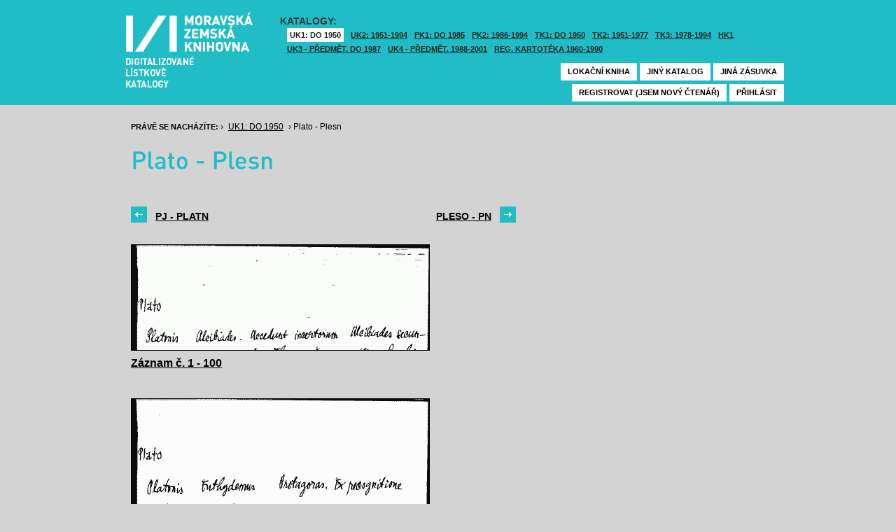

--- FILE ---
content_type: text/html; charset=UTF-8
request_url: https://listky.mzk.cz/index.php?show=drawer&path=GKJUKZ1%2Fsk05%2Fsu24%2F
body_size: 2866
content:
<!DOCTYPE html>

<html xmlns="http://www.w3.org/1999/xhtml" xml:lang="cs">
<head>
	<!-- charset and title -->
	<meta http-equiv="Content-Type" content="text/html; charset=utf-8">
	<title>MZK - Lístkový katalog</title>

	<!-- meta tags -->
	<meta name="description" content="">
	<meta name="keywords" content="">
	<meta name="robots" content="all,follow">
	<meta name="author" content="">
	<meta name="copyright" content="">
	
	<!-- CSS -->
	<link rel="shortcut icon" href="/favicon.ico">
	<link rel="stylesheet" type="text/css" href="styles/style.css?v1" media="screen,projection,tv">
	<link rel="stylesheet" type="text/css" href="styles/jquery-ui-1.8.16.custom.css" media="screen,projection,tv">
	<link rel="stylesheet" type="text/css" href="styles/print.css" media="print">
	
	<!-- AJAX -->
	<script type="text/javascript" src="js/jquery/jquery-1.6.2.min.js"></script>	
	<script type="text/javascript" src="js/jquery/jquery-ui-1.8.16.custom.min.js"></script>
	<script type="text/javascript" src="js/jquery/cufon-yui.js"></script>
	<script type="text/javascript" src="js/jquery/din.font.js"></script>
	<script type="text/javascript" src="js/init.js"></script>
</head>

<body> 	
	<!-- Google Tag Manager -->
    
	<noscript><iframe src="//www.googletagmanager.com/ns.html?id=GTM-MBZGH4"
	height="0" width="0" style="display:none;visibility:hidden"></iframe></noscript>
	<script>(function(w,d,s,l,i){w[l]=w[l]||[];w[l].push({'gtm.start':
	new Date().getTime(),event:'gtm.js'});var f=d.getElementsByTagName(s)[0],
	j=d.createElement(s),dl=l!='dataLayer'?'&l='+l:'';j.async=true;j.src=
	'//www.googletagmanager.com/gtm.js?id='+i+dl;f.parentNode.insertBefore(j,f);
	})(window,document,'script','dataLayer','GTM-MBZGH4');</script>
    
	<!-- End Google Tag Manager -->
	<div id="header-wrapper">
		<div id="header">
			<div id="logo">
				<a href="/">MZK<span></span></a>
			</div>
			<div class="catalog-nav">
				<p class="head">Katalogy:</p><br/>
				<ul>
																	<li class="active"><a href="index.php?show=drawers&path=GKJUKZ1&">UK1: DO 1950</a></li>
												<li ><a href="index.php?show=drawers&path=GKJUKZ2&">UK2: 1951-1994</a></li>
																							<li ><a href="index.php?show=drawers&path=GKJPKZ1&">PK1: DO 1985</a></li>
												<li ><a href="index.php?show=drawers&path=GKJPKZ2&">PK2: 1986-1994</a></li>
																							<li ><a href="index.php?show=drawers&path=GKJTKZ1&">TK1: DO 1950</a></li>
												<li ><a href="index.php?show=drawers&path=GKJTKZ2&">TK2: 1951-1977</a></li>
												<li ><a href="index.php?show=drawers&path=GKJTKZ3&">TK3: 1978-1994</a></li>
																							<li ><a href="index.php?show=drawers&path=SKH&">HK1</a></li>
												<li ><a href="index.php?show=drawers&path=GKPUKZ1&">UK3 - Předmět. do 1987</a></li>
												<li ><a href="index.php?show=drawers&path=GKPUKZ2&">UK4 - Předmět. 1988-2001</a></li>
												<li ><a href="index.php?show=drawers&path=PK3&">Reg. kartotéka 1960-1990</a></li>
															</ul>
                                <p></p>
			</div>
									<div class="ticket-nav">
				<ul>
					<li><a href="http://aleph.mzk.cz/cgi-bin/lok">Lokační kniha</a></li>
					<li><a href="/">Jiný katalog</a></li>
					<li><a href="?show=drawers&path=GKJUKZ1">Jiná zásuvka</a></li>
														</ul>
			</div>
						<div class="login">
				<ul>
										<li><a href="https://www.mzk.cz/predregistrace">Registrovat (jsem nový čtenář)</a></li>
					<li><a href='/Shibboleth.sso/Login?target=https%3A%2F%2Flistky.mzk.cz%2Findex.php%3Fshow%3Ddrawer%26path%3DGKJUKZ1%252Fsk05%252Fsu24%252F'>Přihlásit</a></li>
									</ul>
			</div>
		</div>
	</div>
	<div id="container">
		<div id="page">
		<style type="text/css">
.ticket-list.big .item { height: 460px; width: 425px; }
.ticket-list.big .item .img { height: 390px; width: 425px; }
.ticket-list .item .img { width: 425px; }
</style>

<script type="text/javascript" src="js/jquery/jquery.validate.js"></script>
<style type="text/css">
label { width: 10em; float: left; }
label.error { float: none; color: red; padding-left: .5em; vertical-align: top; }
p { clear: both; }
.submit { margin-left: 12em; }
em { font-weight: bold; padding-right: 1em; vertical-align: top; }
</style>
<script>
$(document).ready(function() {
	$("#form-order").validate();
	$("#form-order-mvs").validate();
});
$.fx.speeds._default = 0;
$(window).load(function() {
	if (window.location.href.indexOf("#") != -1) {
		$("#dialog-order").dialog("open");
		$("input[name=signature]").focus();
	}
});
</script>


<div class="breadcrumb">
	<p>
		<span class="label">Právě se nacházíte:</span>
					&rsaquo;
						<a href="index.php?show=drawers&path=GKJUKZ1&">UK1: DO 1950</a>
								&rsaquo;
						Plato - Plesn
						</p>
</div>

<div class="page-head">
	 
	<h1>Plato - Plesn</h1>
		</div>

<!-- DIALOG UI - form [start] -->
			<script>
			
				$.fx.speeds._default = 0;
				$(function() {
					$( "#dialog-order" ).dialog({
						autoOpen: false,
						show: "fade",
						hide: "fade",
						modal: false,
						width: 500,
						resizable: false,
						draggable: true,
						position: [950, 160], // added
					});

					$(".order-btn").click(function() {
						$("#dialog-order").dialog("open");
						$("input[name=signature]").focus();
						return false;
					});
				});
			
			</script>
			<div id="dialog-order" title="Objednávkový formulář" style="display: none;">
								<form class="std" id="form-order" action="order.php" method="post">
					<input type="hidden" name="type" value="order">
					<input type="hidden" name="return" value="https://listky.mzk.cz/index.php?show=drawer&path=GKJUKZ1%2Fsk05%2Fsu24%2F">
					<div class="col2-set">
					<div class="col-1">
						<p class="text req">
							<label>Signatura:*</label>
							<input type="text" class="signature-prefix" readonly="readonly" value="" name="prefix">
							<input type="text" class="signature required" name="signature">
						</p>
						<p class="text">
							<label>Díl., sv. roč.:</label>
							<input type="text" class="text" name="description">
						</p>
						<p class="text">
							<label>Řada:</label>
							<input type="text" class="text" name="series">
						</p>
											</div>
					<div class="col-2">
						<p class="text">
							<label>Počet svazků:</label>
							<input type="text" class="text" name="count">
						</p>				
						<p class="text">
							<label>Název:</label>
							<input type="text" class="text" name="title">
						</p>
						<p class="text">
							<label>Autor:</label>
							<input type="text" class="text" name="author">
						</p>				
						<p class="text">
							<label>Poznámka:</label>
							<input type="text" class="text" name="note">
						</p>
											</div>
					<p class="text"><b>Informace o místě vyzvednutí bude součástí emailu, který oznamuje vyřízení Vašeho požadavku.</b></p><br />
											<input type="submit" class="submit" value="Objednat">
										</div>
				</form>
			</div>
			<!-- DIALOG UI - form [end] -->
			
			<!-- DIALOG UI - form [start] -->
			<script>
			
				$.fx.speeds._default = 300;
				$(function() {
					$( "#dialog-copy" ).dialog({
						autoOpen: false,
						show: "fade",
						hide: "fade",
						modal: false,
						width: 500,
						resizable: false,
						draggable: true,
						position: [950, 160], // added
					});

					$( ".copy-btn" ).click(function() {
						$("#dialog-copy").dialog("open");
						return false;
					});
				});
			
			</script>
			<table class="pagebar">
	<tr>
	<td>
		<a href="index.php?show=drawer&path=GKJUKZ1%2Fsk05%2Fsu23%2F&" class="previous"><span>Pj - Platn</span></a>
		</td>
	<td>
		<a href="index.php?show=drawer&path=GKJUKZ1%2Fsk05%2Fsu25%2F&" class="next"><span>Pleso - Pn</span></a>
		</td>
	</tr>
</table>


<div class="ticket-list">
		<span class="placeholder" id="1"></span>
	<div class="item">
		<div class="img">
						<a href="index.php?show=drawer&path=GKJUKZ1%2Fsk05%2Fsu24%2F&start=1&count=&by=10&"><img src="/data/GKJUKZ1/sk05/su24//05240001.gif"/></a>
					</div>
		<div class="title" _class="title-range">
						<a href="index.php?show=drawer&path=GKJUKZ1%2Fsk05%2Fsu24%2F&start=1&count=&by=10&">Záznam č. 1 - 100</a>
					</div>
	</div> <!-- end of item -->
		<span class="placeholder" id="101"></span>
	<div class="item">
		<div class="img">
						<a href="index.php?show=drawer&path=GKJUKZ1%2Fsk05%2Fsu24%2F&start=101&count=&by=10&"><img src="/data/GKJUKZ1/sk05/su24//05240101.gif"/></a>
					</div>
		<div class="title" _class="title-range">
						<a href="index.php?show=drawer&path=GKJUKZ1%2Fsk05%2Fsu24%2F&start=101&count=&by=10&">Záznam č. 101 - 200</a>
					</div>
	</div> <!-- end of item -->
		<span class="placeholder" id="201"></span>
	<div class="item">
		<div class="img">
						<a href="index.php?show=drawer&path=GKJUKZ1%2Fsk05%2Fsu24%2F&start=201&count=&by=10&"><img src="/data/GKJUKZ1/sk05/su24//05240201.gif"/></a>
					</div>
		<div class="title" _class="title-range">
						<a href="index.php?show=drawer&path=GKJUKZ1%2Fsk05%2Fsu24%2F&start=201&count=&by=10&">Záznam č. 201 - 300</a>
					</div>
	</div> <!-- end of item -->
		<span class="placeholder" id="301"></span>
	<div class="item">
		<div class="img">
						<a href="index.php?show=drawer&path=GKJUKZ1%2Fsk05%2Fsu24%2F&start=301&count=&by=10&"><img src="/data/GKJUKZ1/sk05/su24//05240301.gif"/></a>
					</div>
		<div class="title" _class="title-range">
						<a href="index.php?show=drawer&path=GKJUKZ1%2Fsk05%2Fsu24%2F&start=301&count=&by=10&">Záznam č. 301 - 400</a>
					</div>
	</div> <!-- end of item -->
		<span class="placeholder" id="401"></span>
	<div class="item">
		<div class="img">
						<a href="index.php?show=drawer&path=GKJUKZ1%2Fsk05%2Fsu24%2F&start=401&count=&by=10&"><img src="/data/GKJUKZ1/sk05/su24//05240401.gif"/></a>
					</div>
		<div class="title" _class="title-range">
						<a href="index.php?show=drawer&path=GKJUKZ1%2Fsk05%2Fsu24%2F&start=401&count=&by=10&">Záznam č. 401 - 500</a>
					</div>
	</div> <!-- end of item -->
		<span class="placeholder" id="501"></span>
	<div class="item">
		<div class="img">
						<a href="index.php?show=drawer&path=GKJUKZ1%2Fsk05%2Fsu24%2F&start=501&count=&by=10&"><img src="/data/GKJUKZ1/sk05/su24//05240501.gif"/></a>
					</div>
		<div class="title" _class="title-range">
						<a href="index.php?show=drawer&path=GKJUKZ1%2Fsk05%2Fsu24%2F&start=501&count=&by=10&">Záznam č. 501 - 600</a>
					</div>
	</div> <!-- end of item -->
		<span class="placeholder" id="601"></span>
	<div class="item">
		<div class="img">
						<a href="index.php?show=drawer&path=GKJUKZ1%2Fsk05%2Fsu24%2F&start=601&count=&by=10&"><img src="/data/GKJUKZ1/sk05/su24//05240601.gif"/></a>
					</div>
		<div class="title" _class="title-range">
						<a href="index.php?show=drawer&path=GKJUKZ1%2Fsk05%2Fsu24%2F&start=601&count=&by=10&">Záznam č. 601 - 700</a>
					</div>
	</div> <!-- end of item -->
		<span class="placeholder" id="701"></span>
	<div class="item">
		<div class="img">
						<a href="index.php?show=drawer&path=GKJUKZ1%2Fsk05%2Fsu24%2F&start=701&count=&by=10&"><img src="/data/GKJUKZ1/sk05/su24//05240701.gif"/></a>
					</div>
		<div class="title" _class="title-range">
						<a href="index.php?show=drawer&path=GKJUKZ1%2Fsk05%2Fsu24%2F&start=701&count=&by=10&">Záznam č. 701 - 800</a>
					</div>
	</div> <!-- end of item -->
		<span class="placeholder" id="801"></span>
	<div class="item">
		<div class="img">
						<a href="index.php?show=drawer&path=GKJUKZ1%2Fsk05%2Fsu24%2F&start=801&count=&by=10&"><img src="/data/GKJUKZ1/sk05/su24//05240801.gif"/></a>
					</div>
		<div class="title" _class="title-range">
						<a href="index.php?show=drawer&path=GKJUKZ1%2Fsk05%2Fsu24%2F&start=801&count=&by=10&">Záznam č. 801 - 900</a>
					</div>
	</div> <!-- end of item -->
		<span class="placeholder" id="901"></span>
	<div class="item">
		<div class="img">
						<a href="index.php?show=drawer&path=GKJUKZ1%2Fsk05%2Fsu24%2F&start=901&count=&by=10&"><img src="/data/GKJUKZ1/sk05/su24//05240901.gif"/></a>
					</div>
		<div class="title" _class="title-range">
						<a href="index.php?show=drawer&path=GKJUKZ1%2Fsk05%2Fsu24%2F&start=901&count=&by=10&">Záznam č. 901 - 909</a>
					</div>
	</div> <!-- end of item -->
	</div>

<table class="pagebar">
	<tr>
	<td>
		<a href="index.php?show=drawer&path=GKJUKZ1%2Fsk05%2Fsu23%2F&" class="previous"><span>Pj - Platn</span></a>
		</td>
	<td>
		<a href="index.php?show=drawer&path=GKJUKZ1%2Fsk05%2Fsu25%2F&" class="next"><span>Pleso - Pn</span></a>
		</td>
	</tr>
</table>


		</div>
	</div>
</body>
</html>


--- FILE ---
content_type: text/css
request_url: https://listky.mzk.cz/styles/style.css?v1
body_size: 3277
content:
/* 
/* 
Title: MZK Lístkový katalog re-align css
Author: Martin Winkler @ Portadesign (http://www.portadesign.cz)
*/

/************************************************************************************
RESET
*************************************************************************************/

html, body, div, span, applet, object, iframe,
h1, h2, h3, h4, h5, h6, p, blockquote, pre,
a, abbr, acronym, address, big, cite, code,
del, dfn, em, font, img, ins, kbd, q, s, samp,
small, strike, strong, sub, sup, tt, var,
b, u, i, center,
dl, dt, dd, ol, ul, li,
fieldset, form, label, legend,
table, caption, tbody, tfoot, thead, tr, th, td {
	margin: 0;
	padding: 0;
	border: 0;
	outline: 0;
	font-size: 100%;
	vertical-align: baseline;
	background: transparent;	
}
body { line-height: 1; }

ol, ul { list-style: none; }

blockquote, q { quotes: none; }
blockquote:before, blockquote:after,
q:before, q:after { content: '';	content: none; }

:focus { outline: 0; }

table { border-collapse: collapse; border-spacing: 0; }

/************************************************************************************
GENERAL
*************************************************************************************/

html { height: 100%; }
	
body {
	font-family: 'Arial';
	font-size: 14px;
	color: #000;
	/* background: #F5F5F5; */ /* Jelínková chce jiné pozadí */
	background: LightGray;
	margin: 0;
	padding: 0;
}

/* Anchors */

a { /* color: #16969D;*/ color: black; text-decoration: underline; /* text-decoration: none; */ } /* Jelínková to chce černé */
a:hover { text-decoration: none; }

/* Heading */

h1 { font-size: 35px; font-weight: normal; line-height: 35px; margin: 0 0 20px 0; color: #21BDC6; }
h2 { font-size: 22px; font-weight: normal; line-height: 22px; margin: 0 0 15px 0; color: #21BDC6; }
h3 { font-size: 24px; font-weight: normal; line-height: 24px; margin: 0 0 20px 0; }
h4 { font-size: 20px; font-weight: normal; line-height: 20px; margin: 0 0 20px 0; }
h5 { font-size: 17px; font-weight: normal; line-height: 17px; margin: 0 0 20px 0; }
h6 { font-size: 14px; font-weight: normal; line-height: 14px; margin: 0 0 20px 0; }

.head h2 { font-size: 22px; font-weight: normal; line-height: 22px; margin: 0 0 15px 0; text-transform: uppercase; color: #0f8ca0; }

/* Paragraphs */

p { line-height: 22px; margin: 0 0 10px 0; }
address { font-style: normal; }
cite { font-style: normal; font-size: 12px; }

/* Lists */

ul, ol { list-style: none; margin: 0 0 20px 0; }
ul li { line-height: 22px; }
ol li { line-height: 22px; }

#page ul li,
#homepage ul li { padding: 0 0 0 20px; margin: 0 0 15px 0; line-height: 22px; background: url('../img/li.gif') left 8px no-repeat; }

dl { margin: 0 0 20px 0; line-height: 22px; }
dt { font-weight: bold; }
dd { font-weight: normal; }

/* Tables */

table { line-height: 22px; }
th { padding: 5px 0; text-align: left; vertical-align: top; }
td { padding: 5px 0; vertical-align: top; }

/* Forms */

form { display: inline;}
fieldset { border: none; }
legend { display: none; }
label { font-weight: bold; }
input, select, button { vertical-align: middle; }

/* Size */

p.small { font-size: 11px; }
p.big { font-size: 15px; font-weight: bold; }

/* Others */

sup,sub { height: 0; line-height: 1; vertical-align: baseline; _vertical-align: bottom; position: relative; }
sup { bottom: 1ex; }
sub { top: .5ex; }

hr { height: 0; margin: 0; overflow: hidden; visibility: hidden; }

.bold { font-weight: bold; }

/*********************** Various classes ***********************/

.nowrap, .nobr { white-space: nowrap !important; }

/*********************** Alignment ***********************/

.v-top { vertical-align: top; }
.v-middle { vertical-align: middle; }
.v-bottom { vertical-align: bottom; }

.left { float: left; }
.right { float: right; }
.a-left { text-align: left; }
.a-right { text-align: right; }
.a-center { text-align: center; }

/************************************************************************************
MAIN STRUCTURE
*************************************************************************************/

#container { width: 960px; position: relative; z-index: 5; margin: 0 auto; padding: 150px 0 0 0; }
#page { /*background: #fff;*/ background: lightGray; padding: 20px 0; } /* Jelínková to chce jinak */
#homepage { width: 960px; background: #fff; border: 1px solid #e0e0e0; padding: 20px 0; margin: 10px auto 0 auto; }
#hp #container { padding: 40px 0 0 0; }

/************************************************************************************
HEADER
*************************************************************************************/

#header-wrapper { width: 100%; height: 150px; background: #21bdc6; position: fixed; z-index: 10; }
#header { width: 960px; height: 150px; margin: 0 auto; position: relative; }

#logo { width: 181px; height: 107px; position: absolute; top: 18px; left: 20px; display: block; text-indent: -8000px; }
#logo span { width: 181px; height: 107px; position: absolute; top: 0; left: 0; display: block; background: url('../img/logo.png') left top no-repeat; cursor: pointer; }

#homepage #logo { position: relative; top: 0; left: 0; margin: 20px auto 40px auto; height: 57px; }
#homepage #logo span { background: url('../img/logo2.png') left top no-repeat; height: 57px; }

#homepage .page-head { /*background: #21bdc6;*/ padding: 2px 20px; color: #21bdc6; text-align: center; margin: 0 0 40px 0; }
#homepage .page-head h1 { font-size: 26px; color: #21bdc6; margin: 0; float: none; }

#homepage .box { background: #21bdc6; color: #fff; padding: 15px 14px 5px 14px; height: 260px; }
#homepage .box h2 { font-size: 18px; text-transform: uppercase; color: #fff; height: 55px; border-bottom: 1px solid #84cfd3; }
#homepage .box a { color: #fff; }
#homepage .box li { padding: 0 0 0 18px; }

.az-nav { position: absolute; right: 0; top: 90px; }
.az-nav ul { margin: 0; }
.az-nav ul li { float: left; display: block; }
.az-nav ul li a { font-size: 11px; line-height: 15px; float: left; display: block; padding: 5px; margin: 0 0 0 4px; width: 15px; height: 15px; background: #fff; color: #; font-weight: bold; text-align: center; text-transform: uppercase; text-decoration: none; }
.az-nav ul li a:hover { background: #1b777c; color: #fff; }

#header .ticket-nav { position: absolute; right: 0; top: 90px; margin: 0; }
#header .ticket-nav ul { margin: 0; }
#header .ticket-nav ul li { float: left; display: block; }
#header .ticket-nav ul li a { font-size: 11px; line-height: 15px; float: left; display: block; padding: 5px 10px; margin: 0 0 0 4px; height: 15px; background: #fff; color: #; font-weight: bold; text-align: center; text-transform: uppercase; text-decoration: none; }
#header .ticket-nav ul li a:hover { background: #1b777c; color: #fff; }

#header .login { position: absolute; right: 0; top: 120px; margin: 0; }
#header .login ul { margin: 0; }
#header .login ul li { float: left; display: block; }
#header .login ul li p { font-size: 11px; line-height: 15px; float: left; display: block; padding: 5px 10px; margin: 0 0 0 4px; height: 15px; background: #fff; color: #; font-weight: bold; text-align: center; text-transform: uppercase; text-decoration: none; }
#header .login ul li a { font-size: 11px; line-height: 15px; float: left; display: block; padding: 5px 10px; margin: 0 0 0 4px; height: 15px; background: #fff; color: #; font-weight: bold; text-align: center; text-transform: uppercase; text-decoration: none; }
#header .login ul li a:hover { background: #1b777c; color: #fff; }

.catalog-nav { position: absolute; right: 0; top: 20px; left: 240px; }
.catalog-nav .head { line-height: 20px; font-weight: bold; text-transform: uppercase; color: #2a3c3d; float: left; margin: 0; }
.catalog-nav ul { margin: 0; float: left; }
.catalog-nav ul li { float: left; display: block; }
.catalog-nav ul li.active a { background: #fff; padding: 0 4px; color: #1c2829; text-decoration: none; cursor: default; }
.catalog-nav ul li a { font-size: 11px; line-height: 20px; float: left; display: block; margin: 0 0 0 10px; color: #1c2829; font-weight: bold; text-align: center; text-transform: uppercase; }
.catalog-nav ul li a:hover { background: #1b777c; color: #fff; }

.ticket-list .item { width: 425px; height: 220px; /*float: left;*/ margin: 0 27px; }
.ticket-list .item .title-range { font-size: 16px; font-weight: bold; position: relative; }
.ticket-list .item .title-ticket { font-size: 16px; font-weight: bold; position: relative; }
.ticket-list .item .title { font-size: 16px; font-weight: bold; position: relative; }
.ticket-list .item .img { width: 425px; height: 150px; overflow: hidden; border: 1px solid #000; margin: 0 0 10px 0; background: #000; }
.ticket-list .item .img img:hover { opacity: 0.95; }

/*
.ticket-list.big .item { height: 460px; }
.ticket-list.big .item .img { height: 370px; }
*/
.ticket-list.big .item .order { font-size: 13px; position: absolute; right: 0; top: 0; }
.ticket-list.big .item .copy { font-size: 13px; position: absolute; right: 0; top: 20px; }

.footer { padding: 20px 0 0 0; text-align: center; }
.footer p { margin: 0 0 5px 0; }

/************************************************************************************
CONTENT
*************************************************************************************/

.page-head { text-align: right; margin: 0 27px 20px 27px; }
.page-head .message { text-align: left; margin: 0 27px 20px 27px; font-weight: bold; color: green; }
.page-head .counter { text-align: right; margin: 0 27px 20px 27px; }
.page-head h1,
.page-head h2 { float: left; }

.page-head p { line-height: 20px; margin: 0; }
.page-head .title { font-size: 13px; margin: 0 0 5px 0; }
.page-head .counter { text-transform: uppercase; font-weight: bold; font-size: 12px; }

.block-head { background: #21bdc6; color: #fff; padding: 4px 10px; margin: 0 27px 20px 27px; }
.block-head p { font-weight: bold; font-size: 18px; margin: 0; line-height: 20px; }

.ticket-nav,
form.std,
.az-table,
.content,
.breadcrumb,

/* a.zoom { padding: 0 0 0 20px; background: url('../img/zoom.png') left center no-repeat; } */
/* a.zoom { padding: 0 0 0 20px; } */

/* margin: 0 27px 20px 27px; */

.az-table { margin-bottom: 30px; margin: 0 27px 20px 27px; }
.az-table td { width: 184px; padding: 4px 10px; }

.pagebar { width: 550px; margin: 0 27px 20px 27px; }
.pagebar a { text-transform: uppercase; font-weight: bold; padding: 3px 0 4px 0; }
.pagebar a.previous { float: left; padding-left: 35px; background: url('../img/arr-l-fixed.png') left top no-repeat; }
.pagebar a:hover.previous { background-position: left -89px; }
.pagebar a.next { float: right; padding-right: 35px; background: url('../img/arr-r-fixed.png') right top no-repeat; }
.pagebar a:hover.next { background-position: right -89px; }

/*
.pagebar { margin: 0 27px 20px 27px; }
.pagebar { padding: 10px 0; }
.pagebar a { text-transform: uppercase; font-weight: bold; padding: 3px 0 4px 0; }
// .pagebar a span { border-bottom: 1px solid #16969D; } // zakomentovano
.pagebar a:hover span { border-bottom: none; }
.pagebar a.previous { float: left; padding-left: 35px; background: url('../img/arr-l.png') left top no-repeat; }
.pagebar a:hover.previous { background-position: left -33px; }
// .pagebar a.next { float: right; padding-right: 35px; background: url('../img/arr-r.png') right top no-repeat; } 
.pagebar a.next { float: left; padding-right: 35px; background: url('../img/arr-r.png') right top no-repeat; margin: 0 300px; }
.pagebar a:hover.next { background-position: right -33px; }
*/

.ticket-nav ul { margin: 0; }
#page .ticket-nav ul li { float: left; display: block; background: none; margin: 0; padding: 0; }
#page .ticket-nav ul li a { float: left; display: block; padding: 5px 10px; margin: 0 10px 0 0; background: #16969D; color: #fff; font-weight: bold; font-size: 12px; }

form.std { display: block; margin-top: 30px; margin-bottom: 30px; }
form.std p.text input.text { font-size: 13px; font-family: 'Arial'; float: left; border: 1px solid #; height: 18px; line-height: 18px; width: 220px; padding: 6px 10px; margin: 0 10px 5px 0; }
form.std p.text input.signature { font-size: 13px; font-family: 'Arial'; float: right; border: 1px solid #; height: 18px; line-height: 18px; width: 115px; padding: 6px 10px; margin: 0 10px 5px 0; height: 12px; }
form.std p.text input.signature-prefix { font-size: 13px; font-family: 'Arial'; float: left; border: 1px solid #; height: 18px; line-height: 18px; padding: 6px 10px; margin: 0 10px 5px 0; width: 30px; height: 12px; }
form.std p.select select { font-size: 13px; font-family: 'Arial'; float: left; width: 242px; padding: 5px 4px; margin: 0 0 5px 0; }
form.std p.text label,
form.std p.select label { width: 180px; float: left; padding: 4px 0; margin-right: 20px; }
form.std p.text.req label,
form.std p.select.req label { color: red; }
form.std p.submit{ margin: 20px 0 20px 0; }
form.std input.submit{ background: url("../img/btn-submit.png") repeat-x scroll left top transparent; border: none; color: #fff; cursor: pointer; font-family: 'Arial'; font-size: 11px; font-weight: bold; height: 32px; text-transform: uppercase; width: 100px; margin: 0 20px 0 0; }
form.std input:hover.submit{ background-position: left -35px; }
form.std p.no-label{ padding: 0 0 0 200px; }

.breadcrumb { margin-bottom: 20px; }
.breadcrumb p { font-size: 12px; margin: 0; }
.breadcrumb span.label { font-size: 11px; text-transform: uppercase; font-weight: bold; }
.breadcrumb a { margin: 0 4px; }

/*********************** Columns ***********************/

.col-1, .col-2, .col-3, .col-4, .col { float: left; }

.col-set .col { width: 200px; margin: 0 20px 0 0; }
.col-set .col.last { margin-right: 0; }

.col3-set { margin: 0 27px; }
.col3-set .col-1 { width: 264px; margin: 0 30px 0 0; }
.col3-set .col-2 { width: 264px; margin: 0 30px 0 0; }
.col3-set .col-3 { width: 264px; margin: 0 0 0 0; }

.col4-set { margin: 0 27px; }
.col4-set .col-1 { width: 215px; margin: 0 15px 0 0; }
.col4-set .col-2 { width: 215px; margin: 0 15px 0 0; }
.col4-set .col-3 { width: 215px; margin: 0 15px 0 0; }
.col4-set .col-4 { width: 215px; margin: 0 0 0 0; }

/************************************************************************************
CLEARFIX
*************************************************************************************/

.clearfix:after,
.col-set:after,
.col3-set:after,
.col4-set:after,
.page-head:after,
.ticket-list:after,
.ticket-list .item:after,
.ticket-nav:after,
.login:after,
form.std:after,
form.std p.text:after,
form.std p.submit:after,
form.std p.select:after,
.breadcrumb:after,
.pagebar:after
 {
	content:".";
	display: block;
	clear: both;
	height: 0;
	font-size: 0;
	line-height: 0;
	visibility: hidden;
	overflow: hidden;
}

.clearfix,
.col-set,
.col3-set,
.col4-set,
.page-head,
.ticket-list,
.ticket-list .item,
.ticket-nav,
form.std,
form.std p.text,
form.std p.submit,
form.std p.select,
.breadcrumb,
.pagebar {
	zoom: 1
}

p.letter:before {
	display: block;
	content: " ";
	margin-top: -157px;
	height: 157px;
	visibility: hidden;
}

span.placeholder {
	margin-top: -157px;
	padding-bottom: 157px;
	display: inline;
	display: block;
}

/*
div.item-nav:before {
  	display: none;
	content: " ";
	margin-top: -157px;
	height: 157px;
	visibility: hidden;
}
*/


--- FILE ---
content_type: application/javascript
request_url: https://listky.mzk.cz/js/init.js
body_size: 72
content:
// Cufon.replace('h1,h2,.pagebar .next,.pagebar .previous,.ui-dialog-title', { fontFamily: 'DINPro-Medium', hover: true });
Cufon.replace('h1, h2, .ui-dialog-title', { fontFamily: 'DINPro-Medium', hover: true });

jQuery(document).ready(function($){
});

//jQuery.noConflict();